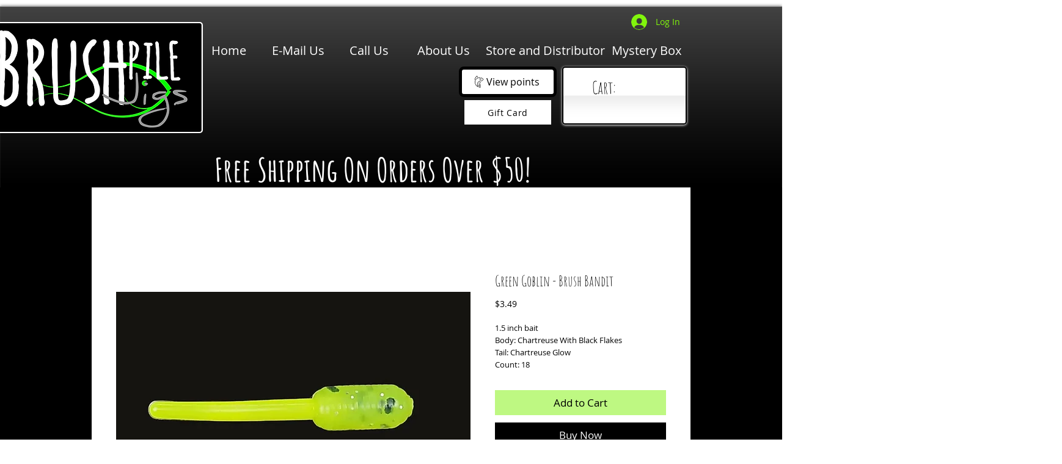

--- FILE ---
content_type: image/svg+xml
request_url: https://static.wixstatic.com/shapes/740b4d0589714b6087f374a78d9f0239.svg
body_size: 1543
content:
<svg data-bbox="38.6 18.075 122.955 164.025" viewBox="0 0 200 200" height="200" width="200" xmlns="http://www.w3.org/2000/svg" data-type="color">
    <g>
        <path d="M122.4 93.6c-1.4 0-2.6-1.1-2.7-2.5-.1-1.5 1-2.8 2.5-3 10.7-1 22.7-8.2 33.3-20-10.5-16.7-29.7-20-29.9-20.1-1.5-.2-2.5-1.7-2.3-3.1.2-1.5 1.7-2.5 3.2-2.2.9.2 23.3 4.1 34.7 24.5.6 1 .4 2.2-.3 3.1C144.7 89 130 92.9 122.6 93.6h-.2zm-4.4-9.9V51.1c0-1.5-1.2-2.7-2.7-2.7-1.5 0-2.7 1.2-2.7 2.7v32.6c0 1.5 1.2 2.7 2.7 2.7 1.4 0 2.7-1.2 2.7-2.7zM44 72.9c0-20.2 20-41 27.1-47.8l7 12.2c.8 1.3 2.4 1.8 3.7 1 1.3-.7 1.8-2.4 1-3.7l-8.7-15.2c-.4-.7-1.1-1.2-1.9-1.3-.8-.1-1.6.1-2.2.6-1.3 1.1-31.4 27.2-31.4 54.2 0 1.5 1.2 2.7 2.7 2.7 1.5 0 2.7-1.2 2.7-2.7zm74 45.6v-17.4c0-1.5-1.2-2.7-2.7-2.7-1.5 0-2.7 1.2-2.7 2.7v14.6h-19c-1.5 0-2.7 1.2-2.7 2.7 0 1.5 1.2 2.7 2.7 2.7h21.8c1.3.1 2.6-1.1 2.6-2.6zm-1.3 63.1c.8-.5 1.2-1.4 1.2-2.3v-43.4c0-.9-.4-1.7-1.1-2.2-.7-.5-1.6-.7-2.5-.4L88.2 142c-1.4.5-2.2 2-1.7 3.5.5 1.4 2 2.2 3.5 1.7l22.5-7.5v35.5l-12.8-5.6c-1.4-.6-3 0-3.6 1.4-.6 1.4 0 3 1.4 3.6l16.6 7.3c.4.2.7.2 1.1.2.6-.1 1.1-.2 1.5-.5zm1-24c0-1.5-1.2-2.7-2.7-2.7H93.5c-1.5 0-2.7 1.2-2.7 2.7s1.2 2.7 2.7 2.7H115c1.5 0 2.7-1.2 2.7-2.7zm10.6-99.9c-2.4 0-4.4 1.9-4.4 4.3s1.9 4.3 4.4 4.3c2.4 0 4.4-1.9 4.4-4.3-.1-2.4-2-4.3-4.4-4.3zM91.4 169.9c.7-1 .6-2.4-.2-3.3-11.7-13.6-15.2-31-9.3-46.7 5.1-13.5 16.3-23 29.3-24.8 1.5-.2 2.5-1.6 2.3-3.1-.2-1.5-1.6-2.5-3.1-2.3-15 2.1-27.9 13-33.7 28.3-5.5 14.6-3.8 30.6 4.5 44.3-15.1-7.7-26.7-22.2-31.8-40.2-5.5-19.4-2.1-38.7 9.1-51.8 24.8-28.8 56-25.2 56.3-25.1 1.5.2 2.9-.9 3.1-2.3.2-1.5-.9-2.9-2.4-3.1-1.4-.2-34.4-4.2-61.2 27-12.3 14.4-16.1 35.6-10.1 56.8 6.6 23.1 23.1 40.8 44.1 47.4.3.1.6.1.8.1.9 0 1.8-.4 2.3-1.2z" fill="#000001" data-color="1"/>
    </g>
</svg>
